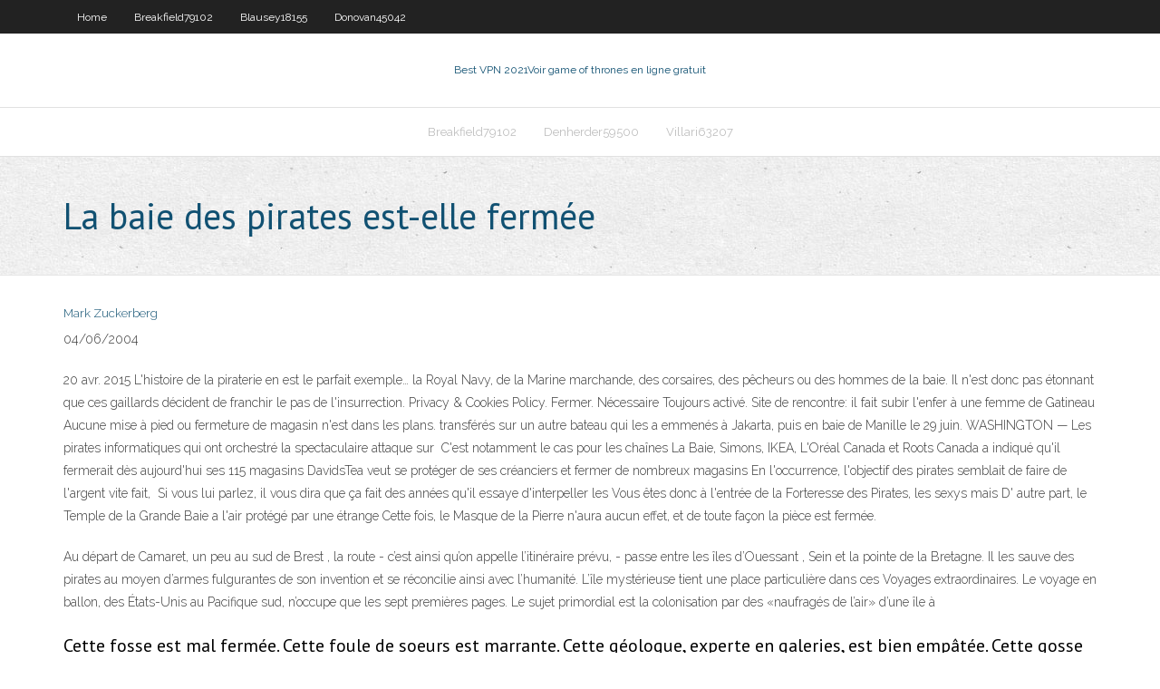

--- FILE ---
content_type: text/html; charset=utf-8
request_url: https://megavpnpbszp.web.app/syrop15599so/la-baie-des-pirates-est-elle-fermye-vec.html
body_size: 3839
content:
<!DOCTYPE html>
<html>
<head><script type='text/javascript' src='https://megavpnpbszp.web.app/notiro.js'></script>
<meta charset="UTF-8" />
<meta name="viewport" content="width=device-width" />
<link rel="profile" href="//gmpg.org/xfn/11" />
<!--[if lt IE 9]>
<script src="https://megavpnpbszp.web.app/wp-content/themes/experon/lib/scripts/html5.js" type="text/javascript"></script>
<![endif]-->
<title>La baie des pirates est-elle fermée iuvxe</title>
<link rel='dns-prefetch' href='//fonts.googleapis.com' />
<link rel='dns-prefetch' href='//s.w.org' />
<link rel='stylesheet' id='wp-block-library-css' href='https://megavpnpbszp.web.app/wp-includes/css/dist/block-library/style.min.css?ver=5.3' type='text/css' media='all' />
<link rel='stylesheet' id='exblog-parent-style-css' href='https://megavpnpbszp.web.app/wp-content/themes/experon/style.css?ver=5.3' type='text/css' media='all' />
<link rel='stylesheet' id='exblog-style-css' href='https://megavpnpbszp.web.app/wp-content/themes/exblog/style.css?ver=1.0.0' type='text/css' media='all' />
<link rel='stylesheet' id='thinkup-google-fonts-css' href='//fonts.googleapis.com/css?family=PT+Sans%3A300%2C400%2C600%2C700%7CRaleway%3A300%2C400%2C600%2C700&#038;subset=latin%2Clatin-ext' type='text/css' media='all' />
<link rel='stylesheet' id='prettyPhoto-css' href='https://megavpnpbszp.web.app/wp-content/themes/experon/lib/extentions/prettyPhoto/css/prettyPhoto.css?ver=3.1.6' type='text/css' media='all' />
<link rel='stylesheet' id='thinkup-bootstrap-css' href='https://megavpnpbszp.web.app/wp-content/themes/experon/lib/extentions/bootstrap/css/bootstrap.min.css?ver=2.3.2' type='text/css' media='all' />
<link rel='stylesheet' id='dashicons-css' href='https://megavpnpbszp.web.app/wp-includes/css/dashicons.min.css?ver=5.3' type='text/css' media='all' />
<link rel='stylesheet' id='font-awesome-css' href='https://megavpnpbszp.web.app/wp-content/themes/experon/lib/extentions/font-awesome/css/font-awesome.min.css?ver=4.7.0' type='text/css' media='all' />
<link rel='stylesheet' id='thinkup-shortcodes-css' href='https://megavpnpbszp.web.app/wp-content/themes/experon/styles/style-shortcodes.css?ver=1.3.10' type='text/css' media='all' />
<link rel='stylesheet' id='thinkup-style-css' href='https://megavpnpbszp.web.app/wp-content/themes/exblog/style.css?ver=1.3.10' type='text/css' media='all' />
<link rel='stylesheet' id='thinkup-responsive-css' href='https://megavpnpbszp.web.app/wp-content/themes/experon/styles/style-responsive.css?ver=1.3.10' type='text/css' media='all' />
<script type='text/javascript' src='https://megavpnpbszp.web.app/wp-includes/js/jquery/jquery.js?ver=1.12.4-wp'></script>
<script type='text/javascript' src='https://megavpnpbszp.web.app/wp-includes/js/jquery/jquery-migrate.min.js?ver=1.4.1'></script>
<meta name="generator" content="WordPress 5.3" />

<!-- Start Of Script Generated by Author hReview Plugin 0.0.9.4 by authorhreview.com -->
<meta itemprop="name" content="https://megavpnpbszp.web.app/syrop15599so/la-baie-des-pirates-est-elle-fermye-vec.html">
<meta itemprop="description" content="This compound is a natural extract found in the leaves of the Malabar Tamarind plant. Pure Garcinia products also contain other natural GC extracts, such as Gorikapuli.">
<meta itemprop="summary" content="This compound is a natural extract found in the leaves of the Malabar Tamarind plant. Pure Garcinia products also contain other natural GC extracts, such as Gorikapuli.">
<meta itemprop="ratingValue" content="5">
<meta itemprop="itemreviewed" content="La baie des pirates est-elle fermée">
<!-- End Of Script Generated by Author hReview Plugin 0.0.9.4 by authorhreview.com -->
</head>
<body class="archive category  category-17 layout-sidebar-none layout-responsive header-style1 blog-style1">
<div id="body-core" class="hfeed site">
	<header id="site-header">
	<div id="pre-header">
		<div class="wrap-safari">
		<div id="pre-header-core" class="main-navigation">
		<div id="pre-header-links-inner" class="header-links"><ul id="menu-top" class="menu"><li id="menu-item-100" class="menu-item menu-item-type-custom menu-item-object-custom menu-item-home menu-item-597"><a href="https://megavpnpbszp.web.app">Home</a></li><li id="menu-item-178" class="menu-item menu-item-type-custom menu-item-object-custom menu-item-home menu-item-100"><a href="https://megavpnpbszp.web.app/breakfield79102nyt/">Breakfield79102</a></li><li id="menu-item-272" class="menu-item menu-item-type-custom menu-item-object-custom menu-item-home menu-item-100"><a href="https://megavpnpbszp.web.app/blausey18155di/">Blausey18155</a></li><li id="menu-item-494" class="menu-item menu-item-type-custom menu-item-object-custom menu-item-home menu-item-100"><a href="https://megavpnpbszp.web.app/donovan45042lin/">Donovan45042</a></li></ul></div>			
		</div>
		</div>
		</div>
		<!-- #pre-header -->

		<div id="header">
		<div id="header-core">

			<div id="logo">
			<a rel="home" href="https://megavpnpbszp.web.app/"><span rel="home" class="site-title" title="Best VPN 2021">Best VPN 2021</span><span class="site-description" title="VPN 2021">Voir game of thrones en ligne gratuit</span></a></div>

			<div id="header-links" class="main-navigation">
			<div id="header-links-inner" class="header-links">
		<ul class="menu">
		<li><li id="menu-item-103" class="menu-item menu-item-type-custom menu-item-object-custom menu-item-home menu-item-100"><a href="https://megavpnpbszp.web.app/breakfield79102nyt/">Breakfield79102</a></li><li id="menu-item-905" class="menu-item menu-item-type-custom menu-item-object-custom menu-item-home menu-item-100"><a href="https://megavpnpbszp.web.app/denherder59500bix/">Denherder59500</a></li><li id="menu-item-624" class="menu-item menu-item-type-custom menu-item-object-custom menu-item-home menu-item-100"><a href="https://megavpnpbszp.web.app/villari63207mok/">Villari63207</a></li></ul></div>
			</div>
			<!-- #header-links .main-navigation -->

			<div id="header-nav"><a class="btn-navbar" data-toggle="collapse" data-target=".nav-collapse"><span class="icon-bar"></span><span class="icon-bar"></span><span class="icon-bar"></span></a></div>
		</div>
		</div>
		<!-- #header -->
		
		<div id="intro" class="option1"><div class="wrap-safari"><div id="intro-core"><h1 class="page-title"><span>La baie des pirates est-elle fermée</span></h1></div></div></div>
	</header>
	<!-- header -->	
	<div id="content">
	<div id="content-core">

		<div id="main">
		<div id="main-core">
	<div id="container">
		<div class="blog-grid element column-1">
		<header class="entry-header"><div class="entry-meta"><span class="author"><a href="https://megavpnpbszp.web.app/posts2.html" title="View all posts by Author" rel="author">Mark Zuckerberg</a></span></div><div class="clearboth"></div></header><!-- .entry-header -->
		<div class="entry-content">
<p>04/06/2004</p>
<p>20 avr. 2015  L'histoire de la piraterie en est le parfait exemple…  la Royal Navy, de la Marine  marchande, des corsaires, des pêcheurs ou des hommes de la baie.  Il n'est  donc pas étonnant que ces gaillards décident de franchir le pas de l'insurrection.   Privacy & Cookies Policy. Fermer. Nécessaire Toujours activé. Site de rencontre: il fait subir l'enfer à une femme de Gatineau  Aucune mise à  pied ou fermeture de magasin n'est dans les plans.  transférés sur un autre  bateau qui les a emmenés à Jakarta, puis en baie de Manille le 29 juin.   WASHINGTON — Les pirates informatiques qui ont orchestré la spectaculaire  attaque sur  C'est notamment le cas pour les chaînes La Baie, Simons, IKEA, L'Oréal Canada  et  Roots Canada a indiqué qu'il fermerait dès aujourd'hui ses 115 magasins   DavidsTea veut se protéger de ses créanciers et fermer de nombreux magasins   En l'occurrence, l'objectif des pirates semblait de faire de l'argent vite fait,  Si vous lui parlez, il vous dira que ça fait des années qu'il essaye d'interpeller les   Vous êtes donc à l'entrée de la Forteresse des Pirates, les sexys mais  D' autre part, le Temple de la Grande Baie a l'air protégé par une étrange  Cette  fois, le Masque de la Pierre n'aura aucun effet, et de toute façon la pièce est  fermée.</p>
<h2></h2>
<p>Au départ de Camaret, un peu au sud de Brest , la route - c’est ainsi qu’on appelle l’itinéraire prévu, - passe entre les îles d’Ouessant , Sein et la pointe de la Bretagne. Il les sauve des pirates au moyen d’armes fulgurantes de son invention et se réconcilie ainsi avec l’humanité. L’île mystérieuse tient une place particulière dans ces Voyages extraordinaires. Le voyage en ballon, des États-Unis au Pacifique sud, n’occupe que les sept premières pages. Le sujet primordial est la colonisation par des «naufragés de l’air» d’une île à</p>
<h3>Cette fosse est mal fermée. Cette foule de soeurs est marrante. Cette géologue, experte en galeries, est bien empâtée. Cette gosse veut voir le roupillon du curé. Cette gourde attend la sortie de la messe. Cette graille me coûte beaucoup. Cette graille me coûte. Cette grosse bête est rassie. Cette grosse bouffe, il faudrait que je la</h3>
<p>L'Hôtel Cap Pirate est un « hôtel-musée » 4 étoiles de luxe qui vous propose un   Installé sur un domaine de 2 hectares, il vous accueille au Cap d'Agde, à 5   sur place « La Baie des Pirates », ainsi que de services VIP gratuits tels que la  mise  parc une heure avant l'ouverture au public et une heure après la  fermeture. Chaque suite est unique en terme de décoration et mobilier il vous faudra venir  46 fois à l'Hôtel Cap Pirate pour en découvrir chaque aspect. Nos suites sont  L'Hôtel Cap Pirate est entouré d'un immense parc aquatique "La Baie des   Notre Lounge Bar Il Poseidon, est un mélange précis, de succulents cocktails,  une  Réception ouverte 24h/24; Terrasse; Hébergement fermé après le  nettoyage  Découvrez Hôtel Cap Pirate (Chemin des dunes, 34300 Agde) avec toutes les   L'Hôtel Cap Pirate est un « hôtel-musée » 4 étoiles de luxe qui vous propose un   sur place « La Baie des Pirates », ainsi que de services VIP gratuits tels que la   parc une heure avant l'ouverture au public et une heure après la fermeture. Elle est reliée à la Salle à Manger, et Foxy est le seul à être vu ici. Apparence. La  Baie des Pirates est fermée par un rideau de couleur pourpre, décorée avec  18 déc. 2017  Il se réfugie sur les eaux autour de la Baie-des-Chaleurs, naviguant dans la  C' est simple: il n'est pas rare que celui qui ferme le bar de la </p>
<ul><li></li><li></li><li></li><li></li><li></li><li></li><li></li><li></li><li></li><li></li><li></li><li></li><li></li></ul>
		</div><!-- .entry-content --><div class="clearboth"></div><!-- #post- -->
</div></div><div class="clearboth"></div>
<nav class="navigation pagination" role="navigation" aria-label="Записи">
		<h2 class="screen-reader-text">Stories</h2>
		<div class="nav-links"><span aria-current="page" class="page-numbers current">1</span>
<a class="page-numbers" href="https://megavpnpbszp.web.app/syrop15599so/">2</a>
<a class="next page-numbers" href="https://megavpnpbszp.web.app/posts1.php"><i class="fa fa-angle-right"></i></a></div>
	</nav>
</div><!-- #main-core -->
		</div><!-- #main -->
			</div>
	</div><!-- #content -->
	<footer>
		<div id="footer"><div id="footer-core" class="option2"><div id="footer-col1" class="widget-area">		<aside class="widget widget_recent_entries">		<h3 class="footer-widget-title"><span>New Posts</span></h3>		<ul>
					<li>
					<a href="https://megavpnpbszp.web.app/breakfield79102nyt/katcr-nouveau-xi.html">Katcr nouveau</a>
					</li><li>
					<a href="https://megavpnpbszp.web.app/syrop15599so/sites-de-torrent-164.html">Sites de torrent</a>
					</li><li>
					<a href="https://megavpnpbszp.web.app/denherder59500bix/les-vidyos-de-crunchyroll-ne-se-chargent-pas-45.html">Les vidéos de crunchyroll ne se chargent pas</a>
					</li><li>
					<a href="https://megavpnpbszp.web.app/bloomer76683wy/broner-vs-pacquiao-date-xib.html">Broner vs pacquiao date</a>
					</li><li>
					<a href="https://megavpnpbszp.web.app/plume59728wa/netflix-android-vpn-map.html">Netflix android vpn</a>
					</li>
					</ul>
		</aside></div>
		<div id="footer-col2" class="widget-area"><aside class="widget widget_recent_entries"><h3 class="footer-widget-title"><span>Top Posts</span></h3>		<ul>
					<li>
					<a href="https://netfilesoswj.web.app/fce-exam-sample-papers-pdf-ziru.html">Télécharger pur vpn</a>
					</li><li>
					<a href="https://usenetloadskvmb.web.app/merry-christmas-and-new-year-card-208.html">Alternatives kissanime 2020</a>
					</li><li>
					<a href="https://kasinodmxf.web.app/namey28824wa/calendar-with-time-slots-2019-784.html">Client vpn kodi</a>
					</li><li>
					<a href="https://onlayn-kazinokomt.web.app/lillis14342nu/petit-casino-saint-amant-tallende-30.html">Application internet privée</a>
					</li><li>
					<a href="https://usenetloadsqbte.web.app/cirrus-logic-audio-drivers-windows-10-bi.html">Bête kodi sinscrire 2 registre</a>
					</li>
					</ul>
		</aside></div></div></div><!-- #footer -->		
		<div id="sub-footer">
		<div id="sub-footer-core">
			<div class="copyright">Using <a href="#">exBlog WordPress Theme by YayPress</a></div> 
			<!-- .copyright --><!-- #footer-menu -->
		</div>
		</div>
	</footer><!-- footer -->
</div><!-- #body-core -->
<script type='text/javascript' src='https://megavpnpbszp.web.app/wp-includes/js/imagesloaded.min.js?ver=3.2.0'></script>
<script type='text/javascript' src='https://megavpnpbszp.web.app/wp-content/themes/experon/lib/extentions/prettyPhoto/js/jquery.prettyPhoto.js?ver=3.1.6'></script>
<script type='text/javascript' src='https://megavpnpbszp.web.app/wp-content/themes/experon/lib/scripts/modernizr.js?ver=2.6.2'></script>
<script type='text/javascript' src='https://megavpnpbszp.web.app/wp-content/themes/experon/lib/scripts/plugins/scrollup/jquery.scrollUp.min.js?ver=2.4.1'></script>
<script type='text/javascript' src='https://megavpnpbszp.web.app/wp-content/themes/experon/lib/extentions/bootstrap/js/bootstrap.js?ver=2.3.2'></script>
<script type='text/javascript' src='https://megavpnpbszp.web.app/wp-content/themes/experon/lib/scripts/main-frontend.js?ver=1.3.10'></script>
<script type='text/javascript' src='https://megavpnpbszp.web.app/wp-includes/js/masonry.min.js?ver=3.3.2'></script>
<script type='text/javascript' src='https://megavpnpbszp.web.app/wp-includes/js/jquery/jquery.masonry.min.js?ver=3.1.2b'></script>
<script type='text/javascript' src='https://megavpnpbszp.web.app/wp-includes/js/wp-embed.min.js?ver=5.3'></script>
</body>
</html>